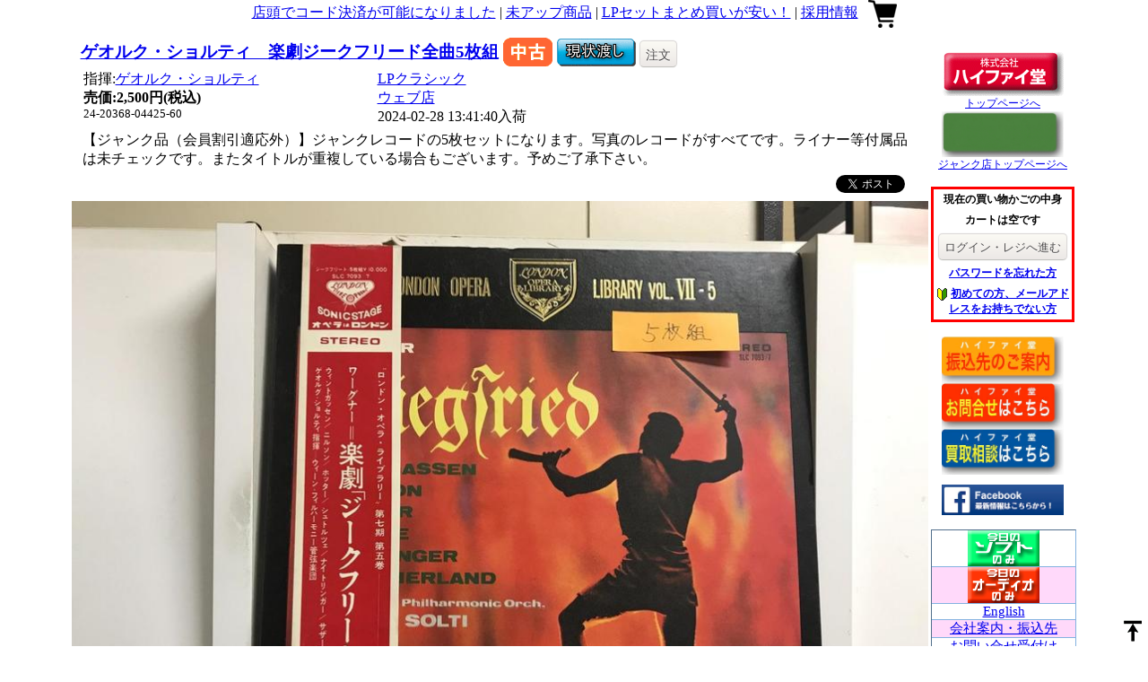

--- FILE ---
content_type: text/html;charset=utf-8
request_url: https://www.hifido.co.jp/24-20368-04425-60.html
body_size: 39243
content:
<!DOCTYPE html>
<html lang="ja">
<head>
	<title>ゲオルク・ショルティ　楽劇ジークフリード全曲5枚組  - 中古オーディオ 高価買取・販売 ハイファイ堂</title>
	<meta content="text/html; charset=utf-8" http-equiv="Content-Type" />
	<meta name="verify-v1" content="WkfvH2M7VR68zlkRUl2f7UTWA0/SMOCvuWobbmXVf/o=" />
	<meta name="keywords" lang="ja" content="McIntosh,JBL,audio-technica,Jeff Rowland,Accuphase,真空管,スピーカー,アンプ,トランス,ジャズ," />
	<!--<meta name="viewport" content="width=device-width, maximum-scale=1.0, minimum-scale=0.5,user-scalable=yes,initial-scale=1.0" />-->
	<meta name="viewport" content="width=device-width,user-scalable=no,maximum-scale=1" />

<!--<script src="https://ajax.googleapis.com/ajax/libs/jquery/3.3.1/jquery.min.js"></script>-->
<script src="https://code.jquery.com/jquery-3.3.1.min.js"></script>
<script src="https://cdnjs.cloudflare.com/ajax/libs/jquery-cookie/1.4.1/jquery.cookie.min.js"></script>
<!-- jQuery UI -->
<link rel="stylesheet" href="https://code.jquery.com/ui/1.12.1/themes/smoothness/jquery-ui.css">
<!--<link rel="stylesheet" href="https://ajax.googleapis.com/ajax/libs/jqueryui/1.12.1/themes/smoothness/jquery-ui.css">-->
<script src="https://code.jquery.com/ui/1.12.1/jquery-ui.min.js"></script>
<!--<script src="https://ajax.googleapis.com/ajax/libs/jqueryui/1.12.1/jquery-ui.min.js"></script>-->

<!-- jQuery Modal -->
<script src="https://cdnjs.cloudflare.com/ajax/libs/jquery-modal/0.9.1/jquery.modal.min.js"></script>
<link rel="stylesheet" href="https://cdnjs.cloudflare.com/ajax/libs/jquery-modal/0.9.1/jquery.modal.min.css" />
<script src="/js/Modaal-master/modaal.js"></script>
<link rel="stylesheet" href="/css/Modaal-master/modaal.css" />

<!-- jQuery slick -->
<link rel="stylesheet" type="text/css" href="https://cdn.jsdelivr.net/npm/slick-carousel@1.8.1/slick/slick.css"/>
<script type="text/javascript" src="https://cdn.jsdelivr.net/npm/slick-carousel@1.8.1/slick/slick.min.js"></script>
<!--[if lt IE 9]>
<script src="http://html5shiv.googlecode.com/svn/trunk/html5.js"></script>
<script src="http://css3-mediaqueries-js.googlecode.com/svn/trunk/css3-mediaqueries.js"></script>
<![endif]-->

	<!-- Google tag (gtag.js) -->
	<script async src="https://www.googletagmanager.com/gtag/js?id=G-6N4D54M0GM"></script>
	<script>
	window.dataLayer = window.dataLayer || [];
	function gtag(){dataLayer.push(arguments);}
	gtag('js', new Date());

	gtag('config', 'G-6N4D54M0GM');
	</script>
	<!---
	<script type="text/javascript">

	  var _gaq = _gaq || [];
	  _gaq.push(['_setAccount', 'UA-867504-2']);
	  _gaq.push(['_trackPageview']);

	  (function() {
	    var ga = document.createElement('script'); ga.type = 'text/javascript'; ga.async = true;
	    ga.src = ('https:' == document.location.protocol ? 'https://ssl' : 'http://www') + '.google-analytics.com/ga.js';
	    var s = document.getElementsByTagName('script')[0]; s.parentNode.insertBefore(ga, s);
	  })();

	  
	</script>-->

	<link rel="stylesheet" type="text/css" href="/css/purchase.css">

	<link rel="stylesheet" type="text/css" href="/css/style.css">
	<link rel="stylesheet" type="text/css" href="/css/common.css">
	<link rel="stylesheet" type="text/css" href="/css/list.css?a=342">
	<link rel="stylesheet" type="text/css" href="/css/loading.css">
	<link rel="stylesheet" type="text/css" href="/css/form.css">


<meta property="og:url" content="https://www.hifido.co.jp/24-20368-04425-60.html" /><meta property="og:type" content="article" /><meta property="og:site_name" content="HiFi-Do" /><meta property="og:image" content="https://images.hifido.co.jp/24/044/04425/a.jpg" /><meta property="og:title" content="ゲオルク・ショルティ　楽劇ジークフリード全曲5枚組  - 中古オーディオ 高価買取・販売 ハイファイ堂" />
</head>


<body>
  <header>

  </header>


<!--contents-->
<div class="contents">

	<!--page-top-->
	<div class="header">

		<div class="page-top-mobile"><a href="/merumaga/osu_sale/250808/index.html">店頭でコード決済が可能になりました</a><a href="/?SD1=1">未アップ商品</a><a href="/?LNG=j&G=10">ダストカバー始めました</a><a href="/docs/maintenance_maker.html">メンテ一覧</a><a href="/merumaga/special2/180427/index.html">LPセットまとめ買いが安い！</a><a href="/merumaga/osu_sale/250103/index.html">採用情報</a></div><span class="menu-btn2" style="padding-right: 7px;"><a><img id="header-menu" src="/photo/img/icon/menu.png" border="0"></a></span><a href="/"><img id="header-logo-red" src="/photo/img/logo.gif" style="width:100px;border:0px;" alt="中古オーディオ買取・販売のハイファイ堂"></a><div class="page-top"><a href="/merumaga/osu_sale/250808/index.html">店頭でコード決済が可能になりました</a> | <a href="/?SD1=1">未アップ商品</a> | <a href="/merumaga/special2/180427/index.html">LPセットまとめ買いが安い！</a> | <a href="/merumaga/osu_sale/250103/index.html">採用情報</a> </div><a href="/?LNG=j"><img id="header-logo-green" style="width:100px;border:0px;" src="/photo/img/logo_junk_shop_jp.gif" alt="中古オーディオ買取・販売のハイファイ堂 ジャンク店"></a><a href="#modal-cart" class="modal-cart"><img id="header-cart" src="/photo/img/icon/cart.png" style="border:0;padding-left: 7px;"></a>
	</div>
	<!--page-top-->


	<!--page-bottom-->
	<div class="page-bottom">

		<!--page-bottom-left-->
		<div class="page-bottom-left">



<div class="list-item-for-detail">
	<div class="list-item-top">

		<div class="list-title">
      
			<h3><a href="/24-20368-04425-60.html?LNG=J" id="type-24-20368-04425-60">ゲオルク・ショルティ　楽劇ジークフリード全曲5枚組</a></h3>

			<img id="new_old" src="/photo/img/chu.gif">
			
			<a href="/docs/hosyou.html"><img id="guarantee" src="/photo/img/gen.gif" border="0"></a>

			<input type="hidden" name="code" id="code-24-20368-04425-60" value="1"><button class="btn1 order_button" id="24-20368-04425-60" lang=":">注文</button>

		</div>
	</div>
	<div class="list-item-middle">

		<div class="list-item-middle-left-detail">

			<div id="maker-24-20368-04425-60"><div>指揮:<a href="/?KW=%E3%82%B2%E3%82%AA%E3%83%AB%E3%82%AF%E3%83%BB%E3%82%B7%E3%83%A7%E3%83%AB%E3%83%86%E3%82%A3"><span>ゲオルク・ショルティ</span> <apan></span></a></div></div>
			<div id="lprice-24-20368-04425-60"></div>
			<div id="price-24-20368-04425-60" style="font-weight:bold;"><div>売価:2,500円(税込)</div></div>
      <div id="free-postage-24-20368-04425-60" class="list-free-postage"></div>
			<div class="list-code" style="font-size: 80%;" id="code-24-20368-04425-60">
				24-20368-04425-60
			</div>
		</div>
		<div class="list-item-middle-right-detail">
			<div id="genre-24-20368-04425-60"><div><a style="font-size:16px;" href="/?G=5003&SD1=0">LPクラシック</a></div></div>
			<div id="nationality-24-20368-04425-60"> </div>
			<div id="shop-24-20368-04425-60"><div><a id="shop" href="/?KW=%E3%82%A6%E3%82%A7%E3%83%96%E5%BA%97&SD1=0">ウェブ店</a></div></div>
			<div id="arrival-24-20368-04425-60">2024-02-28 13:41:40入荷</div>
			
		</div>
	</div>
	<div class="list-item-middle2">

		
		
		
		

	</div>

	<div class="list-item-bottom">
		<div class="list-comment" id="jfeature-24-20368-04425-60">
			【ジャンク品（会員割引適応外）】ジャンクレコードの5枚セットになります。写真のレコードがすべてです。ライナー等付属品は未チェックです。またタイトルが重複している場合もございます。予めご了承下さい。
		</div>
		<div class="list-comment" id="add-jfeature-24-20368-04425-60">
			
		</div>
		<div style="text-align:right;padding:0 0 5px 0;">
			<span id="ff_button"></span>　<a href="http://twitter.com/share" class="twitter-share-button" data-count="none" data-lang="ja">Tweet</a>　<g:plusone size="medium"></g:plusone>
		</div>
	</div>
</div><div id="loop-list" class="detail-photo"></div>
	<script>

	$(function() {
		var ary_photo = ["a","b","c","d","e","f","g","h","i","j","k","l","m","n","o","p","q","r","t","u","v","w","x","y","z"];
		$('#loop-list').append('<img num="0" id="photo-24-20368-04425-60" src="https://images.hifido.co.jp/24/044/04425/a.jpg" style="display: block;">');
		let img0=document.querySelector('#photo-24-20368-04425-60');
		show_image(img0,0);

		for (var i = 1; i <= 19; i++){
			$('#loop-list').append('<img num="'+i+'" id="image'+i+'" src="https://images.hifido.co.jp/24/044/04425/' + ary_photo[i] + '.jpg" style="display: none;">');
		}
		//画像があるときは表示
		const images = document.querySelectorAll('[id^=image]');
		images.forEach((image) => {
		  let num=image.getAttribute("num");
		  console.log(num);
		  show_image(image,num);
		});

	});
	function show_image(image,num){
		image.setAttribute('style', 'display:block;');
		image.addEventListener('error',() => {
			image.setAttribute('style', 'display:none;');
			console.log("#empty"+num+"no exist");
		});
	}
</script><!--店舗住所--->
<div class="shop-addr-all" style="margin:0 auto;display:table; padding:8px;">

	<div class="shop-addr">
		<div class="shop-addr-shop">
			大須本店
		</div>
		<div class="shop-addr-addr">
			〒460-0011 愛知県名古屋市中区大須3-14-37 (052)249-2600
		</div>
	</div>
	<div style="display:block;">
		<div class="shop-addr-shop">
			秋葉原店
		</div>
		<div style="display:table-cell;">
			〒101-0021 東京都千代田区外神田5-3-12清和ビル1F　3F (03)5818-4751
		</div>
	</div>
	<div style="display:block;">
		<div class="shop-addr-shop">
			日本橋店
		</div>
		<div style="display:table-cell;">
			〒556-0005 大阪市浪速区日本橋 4-6-9 (06)4396-7611
		</div>
	</div>
	<div style="display:block;">
		<div class="shop-addr-shop">
			福岡店
		</div>
		<div style="display:table-cell;">
			〒810-0041 福岡市中央区大名2-6-40 文學の森ビル1F (092)724-3681
		</div>
	</div>

	<div style="display:block;">
		<div style="font-weight:bold;text-align:center;">
			営業時間
		</div>
		<div style="text-align:center;">
			11:00～20:00／福岡店のみ水曜定休
		</div>
		<div style="text-align:center;">
			お問い合わせは<a href="https://www.hifido.co.jp/secure/ask.php">こちらをクリック</a>
		</div>
	</div>


</div>
<!--店舗住所--->
<div style="text-align:center;"><a href="/">株式会社ハイファイ堂トップページ</a></div>

		</div>
		<!--page-bottom-left-->



		<!--page-bottom-right-->
		<div class="page-bottom-right drawr">

			
<!---メニュー1--->
<ul class="menu-right1">
  <li>
<div id="google_translate_element"></div><script type="text/javascript">
function googleTranslateElementInit() {
  new google.translate.TranslateElement({pageLanguage: 'ja', layout: google.translate.TranslateElement.InlineLayout.SIMPLE, gaTrack: true, gaId: 'UA-867504-2'}, 'google_translate_element');
}
</script>
<script type="text/javascript" src="//translate.google.com/translate_a/element.js?cb=googleTranslateElementInit"></script>
  </li>
  <li><a href="/"><img src="/photo/img/logo.gif" border="0" alt="中古オーディオ買取・販売のハイファイ堂"><br>トップページへ</a></li>
  <li><a href="/?lang=j"><img style="width:136px;" src="/photo/img/logo_junk_shop_jp.gif" border="0" alt="中古オーディオ買取・販売のハイファイ堂 ジャンク店"><br>ジャンク店トップページへ</a></li>
</ul>
<!---メニュー1--->

<!---メニュー2--->
<ul class="menu-right2">
	<li>
		現在の買い物かごの中身
	</li>
	<li>
		<div id="tag_cart_list"><div>カートは空です</div></div>
	</li>
	<li>

			<!--<a href="#login" rel="modal:open" class="btn1">ログイン・レジへ進む</a>-->
			<form action="https://www.hifido.co.jp/secure/purchase_utf.php" method="POST" style="margin:0px;">
			<input name="back_uri" type="hidden" value="/24-20368-04425-60.html">
							<input name="act" type="hidden" value="select">
			
			<input name="login_host" type="hidden" value="www.hifido.co.jp">
			<input name="order" type="hidden" value="">
			<button type="submit" class="btn1" style="font-size:13px;">ログイン・レジへ進む</button>
			</form>
	</li>
	<li>
			<a href="https://www.hifido.co.jp/secure/purchase_utf.php?act=email_form_for_change_password">パスワードを忘れた方</a>
	</li>
	<li>
			<img src="/photo/img/icon-wakaba.gif"> <a href="https://www.hifido.co.jp/secure/purchase_utf.php?act=new_customer">初めての方、メールアドレスをお持ちでない方</a>
	</li>
</ul>
<!---メニュー2--->



<!---メニュー3--->
<ul class="menu-right3">
	<li>
		<a href="/docs/bank.html"><img style="width:136px;" src="/photo/img/furikomi.jpg" border="0" alt="振込先のご案内"></a>
	</li>
	<li>
		<a href="https://www.hifido.co.jp/secure/ask_utf.php"><img style="width:136px;" src="/photo/img/ask.jpg" border="0" alt="お問合せはこちら"></a>
	</li>
	<li>
		<a href="/docs/kaitori_utf.html"><img style="width:136px;" src="/photo/img/kaitori.jpg" border="0" alt="オーディオ買取相談はこちら"></a>
	</li>
	<li>
		<div class="fb-like" data-href="https://www.facebook.com/%E3%83%8F%E3%82%A4%E3%83%95%E3%82%A1%E3%82%A4%E5%A0%82-879075218785746/" data-layout="button_count" data-action="like" data-size="small" data-show-faces="true" data-share="false"></div>
	</li>
	<li>
		<a href="https://www.facebook.com/%E3%83%8F%E3%82%A4%E3%83%95%E3%82%A1%E3%82%A4%E5%A0%82-879075218785746/"><img style="width:136px;" src="/photo/img/facebook.jpg" border="0" alt="Facebookページ"></a>
	</li>
</ul>
<!---メニュー3--->




<!---メニュー4--->
<ul class="menu-right4">

	<li>
		<a href="?G=3&A=1&LNG=J"><img src="/photo/img/soft.gif" border="0" alt="中古オーディオ買取・販売のハイファイ堂 レコード・書籍"></a>
	</li>
	<li>
		<a href="?G=2&A=1&LNG=J"><img src="/photo/img/audio.gif" border="0" alt="中古オーディオ買取・販売のハイファイ堂 オーディオ機器"></a>
	</li>
	<li>
		<a href="/?LNG=E">English</a>
	</li>
	<li>
		<a href="/docs/company.html">会社案内・振込先</a>
	</li>
	<li>
		<a href="https://www.hifido.co.jp/secure/ask_utf.php?back_uri=http://www.hifido.co.jp/24-20368-04425-60.html">お問い合せ受付け</a>
	</li>
	<li>
		<a href="/docs/market2.html">インターネット参加</a>
	</li>
	<li>
		<a href="/docs/kaitori_utf.html">オーディオ買取</a>
	</li>
	<li>
		<a href="/magazine/backnumber/">メルマガバックナンバー</a>
	</li>
	<li>
		<a href="/magazine/">メルマガ登録・解除</a>
	</li>
	<li>
		<a href="/docs/hyouki.html">特定商取引法及び<br>古物営業法による表記</a>
	</li>

	<li>
		<a href="/docs/showcamera_utf.html">ハイファイ堂みせますカム!</a>
	</li>
	<li>
		<b><a href="https://www.hifido.co.jp/secure/backorder_utf.php">入荷案内登録</a></b>
	</li>
	<li>
		<a href="/magazine/osu_sale/120622/">ポイント会員特典について</a>
	</li>
	<li>
		<b><a href="/docs/syuri.html">修理規定</a></b>
	</li>
	<li>
		<a href="/docs/untin.html">送料について</a></font>
	</li>
	<li>
		<a href="/docs/henpin.html">返品ポリシー</a>
	</li>
	<li>
		<a href="/docs/privacy.html">プライバシーポリシー</a>
	</li>
	<li>
		<a href="/sold/">過去情報データベース</a><br>
		<form action="/sold/" method="GET" style="margin:0px;">
		<input type="hidden" name="G" value="1">
		<input type="hidden" name="L" value="10">
		<input name="KW" type="text" placeholder="キーワード"><br>
		<button type="submit"class="btn1">検索</button></form>
	</li>
</ul>
<!---メニュー4--->

<!--ハイファイ堂で働いてみませんか？--->
<ul class="menu-right5">
	<li>
	<a href="/merumaga/osu_sale/250103/index.html">採用情報</a>
	</li>
</ul>
<!--ハイファイ堂で働いてみませんか？-->





<!---買取リスト--->
<ul class="menu-right5">
	<li>
		<div style="text-align:center;">

<div style="font-size:14px;color:#ff0000;">
<a href="/buy/">オーディオ高価買取一覧</a></div>
<p />

<div style="font-size:12px;color:#ff0000;">
<a href="/buy/?KW=DENON">DENON</a>  /
<a href="/buy/?KW=viola">viola</a> </div>

<div style="font-size:12px;color:#ff0000;">
<a href="/buy/?KW=B%26W">B&W</a>  /
<a href="/buy/?KW=cello">cello</a> </div>

<div style="font-size:12px;color:#ff0000;">
<a href="/buy/?KW=TANNOY">TANNOY</a>  /
<a href="/buy/?KW=SONY">SONY</a> </div>

<div style="font-size:12px;color:#ff0000;">
<a href="/buy/?KW=DIATONE">DIATONE</a> /
<a href="/buy/?KW=JBL">JBL</a> </div>

<div style="font-size:12px;color:#ff0000;">
<a href="/buy/?KW=Mark+Levinson">Mark Levinson</a> </div>

<div style="font-size:12px;color:#ff0000;">
<a href="/buy/?KW=Accuphase">Accuphase</a> </div>

<div style="font-size:12px;color:#ff0000;">
<a href="/buy/?KW=EXCLUSIVE">EXCLUSIVE</a> </div>

<div style="font-size:12px;color:#ff0000;">
<a href="/buy/?KW=TAD">TAD</a>  /
<a href="/buy/?KW=McIntosh">McIntosh</a> </div>

<div style="font-size:12px;color:#ff0000;">
<a href="/buy/?KW=audio-technica">audio-technica</a> </div>

<div style="font-size:12px;color:#ff0000;">
<a href="/buy/?KW=Jeff+Rowland">Jeff Rowland</a> </div>

<div style="font-size:12px;color:#ff0000;">
<a href="/buy/?KW=Sonus+Faber">Sonus_Faber</a> </div>

<div style="font-size:12px;color:#ff0000;">
<a href="/buy/?KW=Luxman">Luxman</a> </div>


<div style="font-size:12px;color:#ff0000;">
<a href="/buy/?KW=%e3%82%ab%e3%83%bc%e3%83%88%e3%83%aa%e3%83%83%e3%82%b8">カートリッジ</a> </div>

<div style="font-size:12px;color:#ff0000;">
<a href="/buy/?KW=%e3%83%88%e3%83%bc%e3%83%b3%e3%82%a2%e3%83%bc%e3%83%a0">トーンアーム</a> </div>

<div style="font-size:12px;color:#ff0000;">
<a href="/buy/?KW=%E7%9C%9F%E7%A9%BA%E7%AE%A1%EF%BC%88%E3%83%91%E3%83%BC%E3%83%84%EF%BC%89">真空管</a>  /
<a href="/buy/?KW=%e6%98%87%e5%9c%a7%e3%83%88%e3%83%a9%e3%83%b3%e3%82%b9">昇圧トランス</a> </div>

<div style="font-size:12px;color:#ff0000;">
<a href="/buy/?KW=%e5%87%ba%e5%8a%9b%e3%83%88%e3%83%a9%e3%83%b3%e3%82%b9%ef%bc%88%e3%83%91%e3%83%bc%e3%83%84%ef%bc%89">出力トランス</a> </div>

<div style="font-size:12px;color:#ff0000;">
<a href="/buy/?KW=%e3%83%81%e3%83%a7%e3%83%bc%e3%82%af%e3%83%88%e3%83%a9%e3%83%b3%e3%82%b9%ef%bc%88%e3%83%91%e3%83%bc%e3%83%84%ef%bc%89">チョークトランス</a> </div>

<div style="font-size:12px;color:#ff0000;">
<a href="/buy/?KW=%e9%9b%bb%e6%ba%90%e3%83%88%e3%83%a9%e3%83%b3%e3%82%b9%ef%bc%88%e3%83%91%e3%83%bc%e3%83%84%ef%bc%89">電源トランス</a> </div>

<div style="font-size:12px;color:#ff0000;">
<a href="/buy/?KW=%e3%83%97%e3%83%aa%e7%94%a8%e9%9b%bb%e6%ba%90%e3%83%88%e3%83%a9%e3%83%b3%e3%82%b9%ef%bc%88%e3%83%91%e3%83%bc%e3%83%84%ef%bc%89">プリ用電源トランス</a> </div>

<div style="font-size:12px;color:#ff0000;">
<a href="/buy/?KW=%e3%82%a4%e3%83%b3%e3%83%97%e3%83%83%e3%83%88%e3%83%88%e3%83%a9%e3%83%b3%e3%82%b9%ef%bc%88%e3%83%91%e3%83%bc%e3%83%84%ef%bc%89">インプットトランス</a> </div>

<div style="font-size:12px;color:#ff0000;">
<a href="/buy/?KW=RCA%e3%82%b1%e3%83%bc%e3%83%96%e3%83%ab">RCAケーブル</a> </div>

<div style="font-size:12px;color:#ff0000;">
<a href="/buy/?KW=XLR%e3%82%b1%e3%83%bc%e3%83%96%e3%83%ab">XLRケーブル</a> </div>

<div style="font-size:12px;color:#ff0000;">
<a href="/buy/?KW=%e9%9b%bb%e6%ba%90%e3%82%b1%e3%83%bc%e3%83%96%e3%83%ab">電源ケーブル</a> </div>

<div style="font-size:12px;color:#ff0000;">
<a href="/buy/?KW=%e3%83%95%e3%82%a9%e3%83%8e%e3%82%b1%e3%83%bc%e3%83%96%e3%83%ab">フォノケーブル</a></div>


<p />

<div style="font-size:14px;color:#ff0000;">
<a href="/docs/kaitori.html">オーディオ買取の流れ</a></div>

</div>
	</li>
</ul>
<!---買取リスト--->


<!---CM2--->
<ul class="menu-right5">
	<li>
		全店
	</li>
	<li>
		<a href="https://www.hifido.co.jp/magazine/kyoto_sale/250418/index.html" target="_top"><b><font color="blue" size="2">分割12回払い無金利ショッピングクレジットキャンペーン</font></b><br><img src="https://images.hifido.co.jp/cm_img/7.jpg" border="0"></a><br>	</li>
</ul>
<ul class="menu-right5">
	<li>
		全店2
	</li>
	<li>
		<a href="https://www.hifido.co.jp/magazine/osu_sale/250808/index.html" target="_top"><b><font color="blue" size="2">店頭でコード決済・電子マネーが使用可能になりました。</font></b><br><img src="https://images.hifido.co.jp/cm_img/1.jpg" border="0"></a><br>	</li>
</ul>
<!---CM2--->



<!---CM3--->
<ul class="menu-right5">
	<!--大須本店-->
	<li class="cm_shop_name">
		大須本店
	</li>
	<li>
		
<a href="https://www.hifido.co.jp/magazine/osu_mb/218/index.html" target="_top">
<span style="color:gb(0, 0, 255);; font-size:small;font-weight:bold;">
2025-11-21 現在大須本店ではJBL 4365, Mark Levinson LNP-2L, McIntosh MC2600の組み合わせでダイナミック且つエネルギッシュな音で鳴っております。パワフルなアメリカンサウンドが好みの方是非お越しくださいませ。</span>
<br />
<img src="https://ftp.hifido.co.jp/magazine/osu_mb/218/photo/1.jpg" style="width:150px;"></a><br />	</li>
	<!--大須本店-->
	<!--日本橋店-->
	<li class="cm_shop_name">
		日本橋店
	</li>
	<li>
		
<a href="https://www.hifido.co.jp/magazine/nihon_mb/224/index.html" target="_top">
<span style="color:rgb(255, 0, 0);; font-size:small;font-weight:bold;">
2025-11-21 MARK LEVINSONの傑作プリアンプ、JC-2がメンテナンス済みで入荷しています。ジョン・カールのスリム設計「フラット･プリアンプ」自社開発のオリジナルモジュールを搭載した初のコントロールアンプ。徹底したシンプル化と高品位パーツを厳選したストレートで芯のある音色は、後のマークレビンソンプリアンプの基礎となったモデルです。</span>
<br />
<img src="https://ftp.hifido.co.jp/magazine/nihon_mb/224/photo/1.jpg" style="width:150px;"></a><br />	</li>
	<!--日本橋店-->
	<!--福岡店-->
	<li class="cm_shop_name">
		福岡店
	</li>
	<li>
		
<a href="https://www.hifido.co.jp/magazine/fukuoka_mb/191/index.html" target="_top">
<span style="color:gb(0, 0, 255);; font-size:small;font-weight:bold;">
2025-11-21 今週の福岡店は久しぶりに入荷したSANSUI SP-G300の他に、TANNOY Lancaster/HPD315、YAMAHA GT-2000+YAL-1、KRELL K300iなどが入ってます。気になるものがございましたらお気軽にお問い合わせ下さい。</span>
<br />
<img src="https://ftp.hifido.co.jp/magazine/fukuoka_mb/191/photo/1.jpg" style="width:150px;"></a><br />	</li>
	<!--福岡店-->
	<!--秋葉原店-->
	<li class="cm_shop_name">
		秋葉原店
	</li>
	<li>
		
<a href="https://www.hifido.co.jp/magazine/akiba_mb/167/index.html" target="_top">
<span style="color:rgb(0, 128, 0);; font-size:small;font-weight:bold;">
2025-11-14 大型スピーカーが入荷中！今後メンテナンスなどを施し商品化予定です。マッキントッシュのXRT20やエレクトロボイスのGEORGIAN 2など興味がありましたらお気軽にお問い合わせ下さい。</span>
<br />
<img src="https://ftp.hifido.co.jp/magazine/akiba_mb/167/photo/1.jpg" style="width:150px;"></a><br />	</li>
	<!--秋葉原店-->
	<!--商品部-->
	<li class="cm_shop_name">
		商品部
	</li>
	<li>
		
<a href="https://www.hifido.co.jp/magazine/shohinbu_mb/253/index.html" target="_top">
<span style="color:rgb(255, 0, 0);; font-size:small;font-weight:bold;">
2025-11-21 現在メンテナンス中のスピーカー達です！近々商品化されると思いますので是非ご検討ください！Exclusive Model3401、TANNOY Autograph、TANNOY New Rectangular York</span>
<br />
<img src="https://ftp.hifido.co.jp/magazine/shohinbu_mb/253/photo/1.jpg" style="width:150px;"></a><br />	</li>
	<!--商品部-->
</ul>


<!---著作権--->
<ul class="menu-right5">
	<li>
		<img src="/photo/img/jasrac.jpg"><br>一般社団法人日本音楽著作権協会 JASRAC規定に基づいて営業しております<br>
	</li>
</ul>
<!---著作権--->


		</div>
		<!--page-bottom-right-->


	</div>
	<!--page-bottom-->

</div>
<!--contents-->




<!--inpuiry-->
<div id="inquiry" class="modal">
	
<div id="inquiry-content">
	<div id="inquiry_message"></div>

	<div class="item2">
		<div>
			<img style="width:150px;" id="inquiry-photo" src="">
		</div>

		<div id="inquiry-code"></div>
	</div>
	<div class="item2">
		<div id="inquiry-type"></div>
		<div id="inquiry-maker"></div>
		<div id="inquiry-lprice"></div>
		<div id="inquiry-price" style="font-weight:bold;"></div>
	</div>


	<form method="POST" action="https://www.hifido.co.jp/secure/ask_utf.php">
	<input type="hidden" name="code" value="" id="inquiry-code2">
	<input type="hidden" name="back_uri" value="/24-20368-04425-60.html">
	<input type="hidden" name="act" value="confirm">

	<div style="color:#ff0000;font-weight:bold;">
	買い替え相談・ご意見などを受け付けます。(このページから商談することはできません。)
	</div>

	<div>
		<span style="color:#ff0000;">
			* <input type="text" style="width:90%;" name="customer" value="" placeholder="お名前">
		</span>
	</div>

	<div>
		<span style="color:#ff0000;">
			* <input type="text" style="width:90%;" name="email" value="" placeholder="電子メール">
		</span>
	</div>

	<div style="">
		<span style="color:#ff0000;">
			* <input type="text" style="width:90%;" name="phone" value="" placeholder="電話番号">
		</span>
	</div>

	<div>
		<span style="color:#ff0000;"> *
			<textarea name="message" style="width:90%;height:100px;" placeholder="コメント"></textarea>
		</span>
	</div>
	<div>
		<span>
			<button type="submit" class="btn1">メッセージの確認画面へ</button> <button type="reset" class="btn1">クリア</button>
		</span>
	</div>

	</form>
</div>
</div>
<!--inpuiry-->

<!--search menu-->
<div id="search" class="modal">
	

<!--詳細検索-->
<div class="modal-content">

	<div class="modal-header">
		<h4 class="modal-title" id="myModalLabel">詳細検索</h4>
	</div>

	<form action="/" method="GET" style="margin:0px;">
	<input type="hidden" name="LNG" value="J">

	<div class="modal-body">

		<p><label>●ジャンル</label>
		<select name="G" id="genre" class="">
		
						<option value="1">全てのジャンル</option>
						<option value="2">全てのオーディオ</option>
						<option value="3">全てのソフト</option>
						<option value="0409">ネットワークプレーヤー</option>
						<option value="0101">プリメインアンプ</option>
						<option value="0110">プリメインアンプ（トランジスター）</option>
						<option value="0111">プリメインアンプ（真空管）</option>
						<option value="0102">コントロールアンプ（トランジスター）</option>
						<option value="0103">コントロールアンプ（真空管）</option>
						<option value="0104">パワーアンプ（トランジスター）</option>
						<option value="0105">パワーアンプ（真空管）</option>
						<option value="0106">チャンネルデバイダー</option>
						<option value="0107">チューナー</option>
						<option value="0108">その他のアンプ類</option>
						<option value="0109">チャンデバボード</option>
						<option value="0201">スピーカー（海外製品）</option>
						<option value="0202">スピーカー（国産製品）</option>
						<option value="0203">フルレンジユニット</option>
						<option value="0204">ウーファー</option>
						<option value="0205">ドライバー</option>
						<option value="0206">トゥイーター</option>
						<option value="0207">ホーン</option>
						<option value="0208">エンクロージャー</option>
						<option value="0209">ネットワーク</option>
						<option value="0210">スピーカーアクセサリー</option>
						<option value="0301">レコードプレーヤー</option>
						<option value="0302">トーンアーム</option>
						<option value="0305">昇圧トランス</option>
						<option value="0306">ヘッドアンプ</option>
						<option value="0307">フォノイコライザー</option>
						<option value="0308">カートリッジ</option>
						<option value="0309">シェル</option>
						<option value="0310">蓄音機</option>
						<option value="0402">D/Aコンバータ</option>
						<option value="0403">DATデッキ</option>
						<option value="0404">MDプレーヤー</option>
						<option value="0405">LDプレーヤー</option>
						<option value="0406">DVDプレーヤー</option>
						<option value="0407">CDプレーヤー</option>
						<option value="0408">CDトランスポート</option>
						<option value="0501">カセットデッキ</option>
						<option value="0502">オープンリールデッキ</option>
						<option value="0503">その他のテープ類</option>
						<option value="0601">アクセサリー</option>
						<option value="0602">ケーブル</option>
						<option value="0603">インシュレータ</option>
						<option value="0604">ラック</option>
						<option value="0605">ヘッドホン</option>
						<option value="0701">パーツ</option>
						<option value="0702">真空管</option>
						<option value="0703">取扱説明書</option>
						<option value="0708">ダストカバー</option>
						<option value="0801">オーディオセット</option>
						<option value="4001">その他オーディオ機器</option>
						<option value="5001">LPジャズ</option>
						<option value="5002">LPジャズボーカル</option>
						<option value="5003">LPクラシック</option>
						<option value="5004">LP洋楽</option>
						<option value="5005">LP邦楽</option>
						<option value="5008">LPその他</option>
						<option value="5006">シングルレコード</option>
						<option value="5007">SP盤</option>
						<option value="5009">その他ソフト</option>
						<option value="5010">オープンリールテープ</option>
						<option value="5011">オープンリールテープ・ジャズ</option>
						<option value="5012">オープンリールテープ・クラシック</option>
						<option value="5013">オープンリールテープ・その他</option>
						<option value="5014">カセットテープ</option>
						<option value="5101">レーザーディスク</option>
						<option value="5102">DVD</option>
						<option value="5103">VHS</option>
						<option value="5104">レーザーディスク・ジャズ</option>
						<option value="5105">レーザーディスク・クラシック</option>
						<option value="5106">レーザーディスク・その他</option>
						<option value="5107">レーザーディスク・映画</option>
						<option value="6001">CDジャズ</option>
						<option value="6002">CDジャズボーカル</option>
						<option value="6003">CDクラシック</option>
						<option value="6004">CD洋楽</option>
						<option value="6005">CD邦楽</option>
						<option value="6006">シングルCD</option>
						<option value="6007">その他CD</option>
						<option value="7001">雑誌</option>
						<option value="7002">ステレオサウンド</option>
						<option value="7003">MJ-無線と実験-</option>
						<option value="7004">書籍その他</option>
						<option value="7005">スイングジャーナル</option>
						<option value="7006">ステレオサウンド別冊</option>
						<option value="7007">管球王国</option>
						<option value="7008">テープサウンド</option>
						<option value="7009">analog</option>
						<option value="7010">AUDIO ACCESSORY</option>
						<option value="7011">AUDIO PLAN</option>
						<option value="7012">オーディオクラフト・マガジン</option>
						<option value="7013">オーディオ・ベーシック</option>
						<option value="7014">ジャズ批評</option>
						<option value="7015">stereo</option>
						<option value="7016">FM fan</option>
						<option value="7017">ラジオ技術</option>
						<option value="7018">レコード芸術</option>		</select></p>

		<p>
		<label>●キーワード</label>
		<input name="KW" type="text" size="30" value="" class="" placeholder="キーワードを入力">
		</p>

		<p>
		<label>●価格</label>
		<input type="text" name="P1" id="price1" value="" size="6" class="" placeholder="価格を入力" />～
		<input type="text" name="P2" id="price2" value="" size="6" class=""  placeholder="価格を入力" />
		</p>

		<p>
		<label>●年代</label>
		<select name="Y" id="model_year" class="">
		<option value="">年代を選択する</option>
		<option value="1000">1949年以前</option>
<option value="1950">1950年代</option>
<option value="1960">1960年代</option>
<option value="1970">1970年代</option>
<option value="1980">1980年代</option>
<option value="1990">1990年代</option>
<option value="2000">2000年代</option>
<option value="2010">2010年代</option>
<option value="2020">2020年代</option>
		</select>
		</p>


		<p>
		<label>●入荷日</label>
		<select name="A" id="arrival" class="">
		<option value="10" selected>入荷日を選択</option>
<option value="1">本日の入荷</option>
<option value="2">昨日の入荷</option>
<option value="3">2日前の入荷</option>
<option value="4">3日前の入荷</option>
<option value="5">4日前の入荷</option>
<option value="6">5日前の入荷</option>
<option value="7">6日前の入荷</option>
<option value="8">7日前の入荷</option>
<option value="20">1ヶ月以前の入荷</option>
<option value="9">新品</option>
<option value="11">ネット参加</option>
<option value="21">本日の値引き品</option>
<option value="22">今週の値引き品</option>
		</select>
		</p>


		<p>
		<label>●国</label>
		<select name="N" id="nationality" class="">
		<option value="">メーカー国籍を選択する</option>
		
						<option value="1">アメリカ合衆国
						<option value="2">アイルランド共和国
						<option value="3">イギリス
						<option value="4">イタリア共和国
						<option value="5">オーストリア共和国
						<option value="6">オランダ
						<option value="7">ギリシャ共和国
						<option value="8">スイス連邦
						<option value="9">スウェーデン王国
						<option value="10">スペイン
						<option value="11">チェコ共和国
						<option value="12">デンマーク
						<option value="13">ノルウェー王国
						<option value="14">ドイツ連邦共和国
						<option value="15">フィンランド共和国
						<option value="16">フランス共和国
						<option value="17">ブルガリア共和国
						<option value="18">ベルギー王国
						<option value="19">ポーランド共和国
						<option value="20">ポルトガル共和国
						<option value="21">ロシア連邦
						<option value="22">日本
						<option value="23">カナダ		</select>
		</p>

		<p>
		<label>●表示件数</label>
		<select name="L" class="">
		<option value="15">15件毎に表示</option>
<option value="30" selected>30件毎に表示</option>
<option value="40">40件毎に表示</option>
<option value="50">50件毎に表示</option>
		</select>
		</p>

		<p>
		<label>●画像一覧</label>
		<input type="checkbox" name="M" value="1"  />
		</select>
		</p>

			<p>
		<label>●ジャンクを除く</label>
		<input type="checkbox" name="CT" value="3"  />
		</p>
		</div>
	<div class="modal-footer">
		<button type="submit" class="btn1">検索</button>
	</div>

	</form>

</div>
<!--詳細検索-->
</div>
<!--search menu-->

<!--loading-->
<div id="loading" class="loading is-hide">
	<div class="loading_icon"></div>
</div>
<!--loading-->

<!--login-->
<div id="login" class="modal">
	

<!--詳細検索-->
<div class="modal-content">

	<div class="modal-header">
		<h4 class="modal-title" id="myModalLabel"></h4>
	</div>

<form id="login-form">
	<div class="modal-body">


		<input type="hidden" name="LNG" id="login-modal-lang" value="J">


		<p>
		<label>Eメールアドレス</label>
		<input name="email" type="text" size="30" value="" id="login-modal-email" placeholder="メールアドレスを入力" class="validate[required]">
		</p>

		<p>
		<label>パスワード</label>
		<input name="passwd" type="password" size="30" id="login-modal-passwd" placeholder="パスワードを入力" class="validate[required]">
		</p>


	</div>


	<div class="modal-footer">
		<button type="submit" class="login_button btn1">ログイン</button>
	</div>
</form>


</div>
<!--詳細検索-->
</div>
<!--login-->

<!--login-->
<div id="modal-cart" class="modal" style="width:90vw;max-width:768px;">
	<div id="modal-cart-list"><div class="cart">カートは空です</div></div>
	<div id="cart-form"><form action="" method="POST" style="margin:0px;">
					<input name="back_uri" type="hidden" value="/24-20368-04425-60.html">
					<input name="act" type="hidden" value="select">
					<input name="login_host" type="hidden" value="www.hifido.co.jp">
					<input name="order" type="hidden" value="">
					<button type="submit" class="btn1">ログイン・レジへ進む</button>
				</form>返品については<a href="https://www.hifido.co.jp/docs/henpin.html" target="_web">返品ポリシー</a>をご覧ください。</div>
</div>
<!--login-->

<!--message-->
<div id="modal-message" class="modal">
</div>
<!--message-->
	<script type="text/javascript" src="/js/list_ver2.js?v=1764206862"></script>

<script type="text/javascript">
<!--


$(function() {

    var cart=$.cookie('cart');
	if(cart){
		var array = cart.split('/');
		console.log(array);
		$.each(array, function(i, value) {
			if(value){
				var ary = value.split(':');
									$('#'+ary[0]).text('カートから削除');
							}
		});
	}


});
$(function(){
	$(".page-top-mobile").slick({
	accessibility: true,
	autoplay: true,
	autoplaySpeed: 2000,
	fade: true,
	arrows: false,
	});
});



$(document).on('click', '#nojunk', function(){
	console.log($("#detail-search-form-keyword").val());
	window.location.href='/?KW='+$("#detail-search-form-keyword").val()+'&G='+$("#genre-search").val()+'&M=0&LNG=J&CT=3';
});

-->
</script>

<script type="text/javascript">
<!--
var url = location.href;
document.getElementById("ff_button").innerHTML = '<iframe src="https://www.facebook.com/plugins/like.php?href='+ encodeURIComponent(url)+'&layout=button_count&show_faces=false&width=75&action=like&font&colorscheme=light&height=21" scrolling="no" frameborder="0" style="border:none; overflow:hidden; width:105px; height:21px;" allowTransparency="true"></iframe>';
-->
</script>

<div id="fb-root"></div>

<script>(function(d, s, id) {
  var js, fjs = d.getElementsByTagName(s)[0];
  if (d.getElementById(id)) return;
  js = d.createElement(s); js.id = id;
  js.src = "//connect.facebook.net/ja_JP/sdk.js#xfbml=1&version=v2.7";
  fjs.parentNode.insertBefore(js, fjs);
}(document, 'script', 'facebook-jssdk'));</script>


<script type="text/javascript" src="https://platform.twitter.com/widgets.js"></script>
<script type="text/javascript" src="https://apis.google.com/js/plusone.js">
  {lang: 'ja'}
</script>



<footer>
<div id="page-top-btn"><a href="#"><img src="/photo/img/icon/up.png"></a></div>
</footer>
<!---->
</body>
</html>


--- FILE ---
content_type: text/html; charset=utf-8
request_url: https://accounts.google.com/o/oauth2/postmessageRelay?parent=https%3A%2F%2Fwww.hifido.co.jp&jsh=m%3B%2F_%2Fscs%2Fabc-static%2F_%2Fjs%2Fk%3Dgapi.lb.en.W5qDlPExdtA.O%2Fd%3D1%2Frs%3DAHpOoo8JInlRP_yLzwScb00AozrrUS6gJg%2Fm%3D__features__
body_size: 160
content:
<!DOCTYPE html><html><head><title></title><meta http-equiv="content-type" content="text/html; charset=utf-8"><meta http-equiv="X-UA-Compatible" content="IE=edge"><meta name="viewport" content="width=device-width, initial-scale=1, minimum-scale=1, maximum-scale=1, user-scalable=0"><script src='https://ssl.gstatic.com/accounts/o/2580342461-postmessagerelay.js' nonce="TAdU6G3pGeuGkGp0HtDwSw"></script></head><body><script type="text/javascript" src="https://apis.google.com/js/rpc:shindig_random.js?onload=init" nonce="TAdU6G3pGeuGkGp0HtDwSw"></script></body></html>

--- FILE ---
content_type: text/css
request_url: https://www.hifido.co.jp/css/purchase.css
body_size: 3018
content:
@charset "utf-8";

/******************全体*****************/
.contents {
   width:100%;
   margin: 0 auto;
}
.cart{
	display:table;
	//border: 1px solid #000000;
	border-right: 1px solid #000000;
	border-top: 1px solid #000000;
  /*width:768px;*/
  width:77vw;
  /*max-width: 98vw;*/
  max-width: 710px;
  margin: 0 auto;
  margin-bottom:10px;
}

[class^="cart-"]{
	display:inline-table;
	//border-left: 1px solid #000000;
	//padding:3px;
  overflow: hidden;
  word-wrap: break-word;
}
[class^="cart-rows"]{
	display:block;
	border-left: 0px;
	border-bottom: 1px solid #000000;
  border-left: 1px solid #000000;
}

.cart-genre-title{
	width:160px;
}
.cart-type-title{
	width:280px;
}
.cart-price-title{
	width:100px;
}
.cart-num-title{
	width:40px;
}
.cart-amount-title{
	width:100px;
}

.cart-first-block{
	width:100%;
  vertical-align: top;
	display:block;
}
.cart-second-block{
	width:100%;
	//border-left: 1px solid #000000;
  vertical-align: bottom;
  text-align:right;
	display:block;
}
.cart-third-block{
	width:200px;
  height: 100%;
  vertical-align: bottom;
  text-align: right;
	display:table-cell;
}
.cart-genre{
	//padding: 3px;
}
.cart-price{
	//width:100px;
}
.cart-num{
	//width:40px;
}
.cart-amount{
	//width:100px;
}
.cart-third-block div{
  //display: table-cell;
  height: 100%;
  //border-left: 1px solid #000000;
}

/*カート*/
[class^="cart-"]{
  overflow: hidden;
  word-wrap: break-word;
}

.cart-total-num{
	width:100px;
}
.cart-total-price{
	width:170px;
  //margin-right: 42px;
}
[class$="-price"],[class$="-num"],[class$="-amount"]{
  width:120px;
  text-align:right;
}
[class^="cart-total"]{
  //width:120px;
  text-align:right;
}
.cart-total-button{
  visibility: hidden;
}
[class$="-title"]{
  text-align:center;
}
.cart-button{
  width: 53px;
}
.cart-rows-total{
  text-align: right;
}
.cart-rows:nth-child(2n) {
   /* 偶数番目(2,4,6……番目)だけに適用されるCSS */
   background: rgb(231, 238, 243);
}
.cart-rows:nth-child(2n+1) {
   /* 奇数番目(1,3,5……番目)だけに適用されるCSS */
   background: rgb(255, 255, 255);
}

/* 電話購入フォーム */
.checkout-purchase {
    display: table;
    width: 768px;
    max-width: 98vw;
    margin: 20px auto;
}

@media screen and (max-width:767px) {
  .cart{
    max-width: 98vw;
  }
  .cart-first-block,.cart-second-block,.cart-third-block{
    width:100%;
    display: block;
    padding: 2px;
  }
  .cart-second-block{
    border-left: initial;
  }
  .cart-third-block div{
    border-left: initial;
    float: right;
  }
  .cart-rows-title,.cart-price,.cart-num,.cart-total-num{
    display: none;
  }
  [class^="cart-genre"]{
  	//width:100%;
  }

}

/* ログイン画面 */
.checkout-select{
  max-width: 768px;
  width: 100%;
  margin: 0 auto;
  display: table;
  padding: 15px;
}
.left-block,.right-block{
    display: table-cell;
    width: 50%;
}
[class^="left-block-"],[class^="right-block-"]{
  overflow: hidden;
  word-wrap: break-word;
  padding:10px;
}

@media screen and (max-width:767px) {

.left-block, .right-block {
    display: block;
    width: 100%;
}

}


--- FILE ---
content_type: text/css
request_url: https://www.hifido.co.jp/css/style.css
body_size: 1592
content:
input.button-3  { height: 24px;font-size:18px;
                  background-color: rgb(255,153,102);
                  color: rgb(255,255,255);
                  border: 1px solid rgb(255,102,0);
                  cursor: hand; cursor: pointer; }
input.button-3b { height: 24px;font-size:18px;
                  background-color: rgb(255,51,51);
                  color: rgb(255,255,255);
                  border: 1px solid rgb(255,102,0);
                  cursor: hand; cursor: pointer; }
input.button-1  { height: 22px;font-size:18px;
                  background-color: rgb(255,255,255);
                  border: 0px;
				  color:rgb(0,104,0);
				  font-weight: bold;
                  text-decoration: underline; }
input.button-1b { height: 22px;font-size:18px;
                  background-color: rgb(255,255,255);
				  color:rgb(0,104,0);
                  border: 0px;
				  font-weight: bold;
				  cursor: pointer;
                  text-decoration: underline; }
input.button-2  { height: 18px;font-size:14px;
                  background-color: rgb(255,255,255);
                  border: 0px;
				  color:rgb(0,104,0);
                  text-decoration: underline; }
input.button-2b { height: 18px;font-size:14px;
                  background-color: rgb(255,255,255);
				  color:rgb(0,104,0);
                  border: 0px;
				  cursor: pointer;
                  text-decoration: underline; }
#textbanner{
				top: 2px;
				width: 760px;
				height: 28px;
				margin: 2px;
				padding: 3px;
				text-decoration: none;
				font-weight: bold;
				font-size: 15px;
				background-color: #FFFFFF;
				border: 1px solid #000000;
				cursor:pointer;
				}

--- FILE ---
content_type: text/css
request_url: https://www.hifido.co.jp/css/common.css
body_size: 3209
content:
@charset "utf-8";

/*ボタン*/
a.btn1,
a.btn1:hover,
a.btn1:visited,
button.btn1,
button.btn1:hover,
button.btn1:visited{
  display: inline-block;
  height: 22px;
  //width: 80px;
  font-size:14px;
  font-family: "MS PGothic", "Osaka", Arial, sans-serif;
  padding:4px 6px 2px 6px;
  text-decoration: none;
  line-height: 20px;
  text-align: center;
  vertical-align: bottom;
  color: #504e4e;
  text-shadow: 0px 1px 0px #fafafa;
  background: #fbfaf4;
  background: -webkit-gradient(linear, left top, left bottom, from(#fbfaf4), to(#ece8e6));
  background: -moz-linear-gradient(top,  #fbfaf4,  #ece8e6);
  background: -o-linear-gradient(top,  #fbfaf4,  #ece8e6);
  background: -ms-linear-gradient(top,  #fbfaf4,  #ece8e6);
  background: linear-gradient(top,  #fbfaf4,  #ece8e6);
  border: 1px solid #dcd9d8;
  border-bottom: 1px solid #c1c1bd;
  -webkit-box-shadow:  0 0 1px #c7c5c1;
  -moz-box-shadow:  0 0 1px #c7c5c1;
  box-shadow:  0 0 1px #c7c5c1;
  -webkit-border-radius: 5px;
  -moz-border-radius: 5px;
  border-radius: 5px;
  -webkit-transition: 0.3s;
  -moz-transition: 0.3s;
  -o-transition: 0.3s;
  -ms-transition: 0.3s;
  transition: 0.3s;
}

button.btn1,
button.btn1:hover,
button.btn1:visited{
  height: 30px;
  //padding:2px 6px 2px 6px;
}

a.btn1:hover,button.btn1:hover { /*マウスホバー時*/
  color:#9a9f9f;
  background: #fbfbf9;
}

a.btn1:active,button.btn1:active{  /* ボタンを押したとき */
  background:#ece8e4;
  border: none;
  box-shadow:  0 1px 1px #cccbc9, inset 0 0 1px rgba(0, 0, 0, 0.3);
}




input[type="text"],input[type="password"],
textarea {

    outline: none;
    border: 1px solid #DDD;
    font-size: 14px;
    height: 28px;
    max-width:90%;
}
select {
    height: 30px;
    border: 1px solid #DDD;
    font-size: 14px;
    overflow: hidden; /* 伸ばした分を隠す */
    max-width:90%;
}

/*エラー*/
/* エラー用 */
div.alert {
    background-color:#FFEFEF;
    margin:0 0 1em 0; padding:10px;
    color:#C25338;
    border:1px solid #D4440D;
    line-height:1.5;
    clear:both;
    background-repeat:no-repeat;
    background-position:5px 5px;
}
div.alert span {
    filter:progid:DXImageTransform.Microsoft.AlphaImageLoader(src='/content/img/css/cancel_48.png', sizingMethod='scale');
    width:48px; height:48px;
    position:relative;
    top:-5px; left:-5px;
    display:block;
    text-indent:-9999px;
    float:left;
}
html>body div.alert { background-image:url(/content/img/css/cancel_48.png); }
html>body div.alert span { visibility:hidden; }
/* OK用 */
div.accepted {
    background-color:#e2ffaa;
    border-color:#76CC0B;
    color:#3A9805;
}
div.accepted span { filter:progid:DXImageTransform.Microsoft.AlphaImageLoader(src='/content/img/css/accepted_48.png', sizingMethod='scale'); }
html>body div.accepted { background-image:url(/content/img/css/accepted_48.png); }
html>body div.accepted span { visibility:hidden; }
/* 警告用 */
div.warning {
    background-color:#ffff80;
    border-color:#E5A500;
    color:#CC7600;
}
div.warning span { filter:progid:DXImageTransform.Microsoft.AlphaImageLoader(src='/content/img/css/warning_48.png', sizingMethod='scale'); }
html>body div.warning { background-image:url(/content/img/css/warning_48.png); }
html>body div.warning span { visibility:hidden; }


--- FILE ---
content_type: text/css
request_url: https://www.hifido.co.jp/css/list.css?a=342
body_size: 24299
content:
99vw@charset "utf-8";

/******************全体*****************/
.contents {
   width:100%;
   margin: 0 auto;
}

div.div-center{
   width:99%;
   margin: 0 auto;
}
dl {
    display: block;
    margin: 1px;
    -webkit-margin-before: 3px;
    -webkit-margin-after: 3px;
    -webkit-margin-start: 0px;
    -webkit-margin-end: 0px;
}
.shop-addr{
   display:block;
}
.shop-addr-shop{
  display:table-cell; font-weight:bold;
}
.shop-addr-addr{
  display:table-cell;
}

/*商品グレート*/
.grade{
  display:table;
  width: 650px;
  margin:0 auto;
  border-top: 1px solid #000000;
  border-right: 1px solid #000000;
  border-left: 1px solid #000000;
  border-spacing:0px;
}
.grade-title{
  display:block;
  font-weight:bold;
  text-align:center;
  padding:4px;
  border-bottom: 1px solid #000000;
}
.grade-rows{
  display:block;
  border-bottom: 1px solid #000000;
}
.grade-desc{
  display:table-cell;
  padding:4px;
}
.grade-img{
  display:table-cell;
  width: 100px;
  margin: 0 auto;
  padding:4px;
  text-align: center;
  vertical-align: middle;
  border-right: 1px solid #000000;
}
.grade-img-double{
  display:table-cell;
  width: 108px;
  margin: 0 auto;
  padding:0px;
  text-align: center;
  vertical-align: middle;
  border-right: 1px solid #000000;
}
.label-last{
  display:table-cell;
}
/** 点滅クラス **/
.flashani{
  animation: flash 1s linear infinite;
}
@keyframes flash {
  0%,100% {
    opacity: 1;
  }
  50% {
    opacity: 0;
  }
}


/*@media screen and (min-width: 1025px){*/

/******************TOP*****************/
.header {
	position: fixed;
	top: 0;
	left: 0;
	height:40px;
	background-color: #ffffff;
	z-index: 2;
	width: 100%;
	transition: .3s;
	text-align: center;
}
.header #header-logo-red,#header-logo-green{
	display: none;
}
.page-top-mobile {
  display:none;
}
.page-top {
   height: 25px;
   text-align: center;
   display:inline;
}
.page-middle {
  background: rgb(231, 238, 243);
  /*height: 25px;*/
  text-align: center;
}
/******************BOTTOM*****************/

.page-bottom {
   display: table;
   border-spacing: 3px;
   padding: 0px;
   width: 1126px;/*160+3+800+3+160*/
   margin: 0 auto;
   position: relative;
   top: 30px;
}
/* (カテゴリー＋商品リスト) OR (商品個別ページ) OR メルマガ他 */
.page-bottom-left {
   display: table-cell;
   width: 963px;/*160+3+800*/
   margin: 0 auto;
}

.page-bottom-left-table {
   display: table;
   padding: 0px;
   width: 100%;
   margin: 0 auto;
}
/******************* カテゴリー＋リストの場合 **************************/
/******************* カテゴリー **********************/
.page-bottom-left-table-left {
   display: table-cell;
   padding: 0 3px 0 0;
   width: 160px;
}
ul.category{
   list-style-type: none;
   padding-left: 0;
   border:2px inset #84b2e0;
}
ul.category li.main-genre{
  background:rgb(255, 217, 250);
  font: bold 15px;
  text-align:center;
}
ul.category li.genre{
  padding-left: 0.5em;
  font-size: 15px;
}
ul.category li{
  border-bottom:1px solid #84b2e0;
}


ul.sub1,ul.sub2,ul.sub3{
   list-style-type: none;
   padding-left: 0;
	 display:none;
}
span.ac1, span.ac2, span.ac3{
  color: -webkit-link;
  cursor: pointer;
  text-decoration: underline;
}
ul.sub2{
  background-color: antiquewhite;
}
ul.sub1{
  background-color: aliceblue;
}
ul.sub3{
  background-color: lightpink;
}
/******************* リストの場合 **************************/
.page-bottom-left-table-right {
   display: table-cell;
   width: 800px;
}
/** リスト一行 **/
div.list-item {
  display:table;
  table-layout: fixed;
  width:100%;
}
/******************* 個別ページ、HTML、メルマガの場合 **************************/
div.list-item-for-detail {
   display: block;
   width: 98%;
   max-width:99vw;
   margin: 0 auto;
}
/** 商品個別ページレイアウト**/
div.detail-photo{
  text-align:center;
}
div.detail-photo img {
  max-width: 100%;
  height: auto;
}

div.list-item-middle-left-detail {
   display: table-cell;
   width: 325px;
   vertical-align:top;
}
div.list-item-middle-right-detail {
   display: table-cell;
   width: 325px;
   vertical-align:top;
}
div.list-item-middle-right-left,.list-item-middle-right-right {
   display: table-cell;
   width: 325px; max-width: 50%;
   vertical-align:top;
}

.list-comment dt{
  display:none;
}






/******************* 右メニュー **********************/
.page-bottom-right {
   display: table-cell;
   vertical-align:top;
   width: 160px;
}
/******************BOTTOM*****************/

.menu-btn {
  display:none;
}
.menu-btn2{
	display: none;
}
.modal-cart-btn {
    /*display:none;*/
}

.modal-cart-btn{
    position:fixed;
    display:block;
    /*top:1px;*/
    right:4px;
}
#cart-form{
  text-align: center;
}
.modal-content{
  margin: auto;
  width: max-content;
}
/*}*/
/********************** PC **********************/
/********************** PC **********************/
/********************** PC **********************/


.newsletter{
	text-align:center;
}
.newsletter table{
	margin: 0 auto;
	border-spacing:0px;
}
.newsletter table td{
	text-align:initial;
}
.newsletter table td img{
  max-width:600px;
}

/* タイトル 型番 注文ボタン */
div.list-item-top,.list-item-middle,.list-item-bottom,.list-item-middle2 {
   display: block;
   width: 100%;
   max-width:99vw;
   vertical-align:middle;
}
/*タイトル*/
div.list-title {
   display:inline;vertical-align:middle;
}
div.list-title > h3,button,img {
   display:inline;vertical-align:middle;
}
/* (写真＋説明左＋説明右) (詳細) (付属品、コンディション)*/




div.list-comment {
   padding: 2px;
}


div.list-item-middle-left {
   display: table-cell;
   width: 150px;
   vertical-align:top;
}
/*****************************************/
div.list-item-middle-right {
    display: table-cell;
    vertical-align: top;
    /*width: 100%;*/
}

/*****************************************/




div.list-item:nth-child(2n+1) {
   /* 偶数番目(2,4,6……番目)だけに適用されるCSS */
   background-color: rgb(231, 238, 243);
}
div.list-item li:nth-child(2n) {
   /* 奇数番目(1,3,5……番目)だけに適用されるCSS */
   background-color: rgb(255, 255, 255);
}
  /******
.sold{

  background-image: url('/photo/img/sold.png');
  background-size: auto;

}
  ******/
.sold-price-str{
  font-weight:bold;
  color:rgb(255,0,0);
  /*text-decoration: line-through;*/
}


ul.menu-right1{
  width: 160px;
   list-style-type: none;
   padding-left: 0;
}
ul.menu-right2{
  width: 154px;
   list-style-type: none;
   padding-left: 0;
   border:3px solid #ff0000;
}
ul.menu-right3{
  width: 160px;
   list-style-type: none;
   padding-left: 0;
}
ul.menu-right4,.menu-right5{
  width: 160px;
   list-style-type: none;
   padding-left: 0;
   border:1px inset #84b2e0;
}



ul.menu-right1 li{

  background:#ffffff;
  font-size: 12px;
  text-align:center;
}
ul.menu-right2 li{

  background:#ffffff;
  font-size: 12px;
  font-weight: bold;
  text-align:center;
  padding :3px;
}
ul.menu-right3 li{

  background:#ffffff;
  font-size: 10px;
  text-align:center;
}
ul.menu-right4 li{

  background:#ffffff;
  font-size: 15px;
  text-align:center;
  border-bottom:1px solid #84b2e0;
}

ul.menu-right5 li{

  background:#ffffff;
  font-size: 12px;
  font-weight: bold;
  text-align:center;
  overflow: hidden;
  word-wrap: break-word;
}

ul.menu-right4 li:nth-child(2n) {
   /* 偶数番目(2,4,6……番目)だけに適用されるCSS */
   background: rgb(255, 217, 250);
}
ul.menu-right4 li:nth-child(2n+1) {
   /* 奇数番目(1,3,5……番目)だけに適用されるCSS */
   background: rgb(255, 255, 255);
}
/*詳細*/

.list-comment dl{

}
.list-comment dd{
  -webkit-margin-start:0px;
  margin-left: auto;
  padding:0px;
  text-align:left;
}

/*テーブル共通*/
.mytable {
  display:table;
}

.mytable ul.mytable-row{
  display:table-row;
}

.mytable ul.mytable-row li.mytable-row-cell{
  display:table-cell;
}







div.text-center,li.text-center {
  text-align: center;
}

//ページナビ
div.page_navi {
	margin: 8px;
	//padding: 12px;
	background: #f3f3f3;
	text-align: center;
   list-style-type: none;
   padding-left: 0;
}

div.page_navi div {
	display: inline;
	margin: 0 1px;
	padding: 0;
}

div.page_navi div span,
div.page_navi div a {
	display: inline-block;
	padding: 1px 8px;
	background: #fff;
	border: 1px solid #ccc;
	vertical-align: middle;
	text-decoration: none;
}

div.page_navi div a:hover {
	background: #efefef;
}

ul.foot-menu{
   list-style-type: none;
   padding-left: 0;
}
ul.foot-menu li{
   padding:3px;
}

/*** buying list **/
.buy-list-top{
  width:800px;
}
.buy-list span{
  display: none;
}
.buy-list .first-block{
  display: initial;
  width:687px;
}
.buy-list .odd{
   background: rgb(231, 238, 243);
}
.buy-maker-title,.buy-list-row-maker{
  width: 200px;
  display: inline-block;
  word-wrap: break-word;
  vertical-align: top;
}
.buy-type-title,.buy-list-row-type{
  width: 200px;
  word-wrap: break-word;
  display: inline-block;
  vertical-align: top;
}
.buy-genre-title,.buy-list-row-genre{
  width: 205px;
  word-wrap: break-word;
  display: inline-block;
  vertical-align: top;
}
.buy-price-title,.buy-list-row-price{
  width: 172px;
  font-size: 14px;
  word-wrap: break-word;
  display: inline-block;
  text-align:right;
  vertical-align: top;
}
.buying-detail{
  width: 800px;
  display: table-cell;
}
.buying-detail-main div{
  margin: 7px;
  text-align: right;
}
/*ページトップ*/
#page-top-btn {
    position: fixed;
    bottom: 1px;
    right: 1px;
}
.search-block-main{
  display: table;
  width: 750px;
  max-width: 99vw;
  margin: 0 auto;
}
.search-block1{
  display: table-cell;
  text-align: right;
  vertical-align: middle;
}
.search-block2{
  display: table-cell;
  text-align: left;
  vertical-align: middle;
}


.buying-form{

}
.buying-form label{
  display: inline-table;
  width: 180px;
}
/**** 写真一覧 ****/
.photo-list6{
  display: table;
  width:774px;
  margin: 0 auto;
}
.photo-list3{
  display: table-cell;
  width: 387px;
  vertical-align: top;
  border-spacing: 0px;
}

.list-item-photo{
  display: table-cell;
  width: 125px;
  vertical-align: top;
  font-family: "Osaka", Arial, sans-serif;
}
.photo-list6-even .list-item-photo-even{
  background: rgb(231, 238, 243);
}
.photo-list6-even .list-item-photo-odd{
  background: rgb(255, 255, 255);
}
.photo-list6-odd .list-item-photo-odd{
  background: rgb(231, 238, 243);
}
.photo-list6-odd .list-item-photo-even{
  background: rgb(255, 255, 255);
}
.list-item-photo h3{
  /*font-size: 0.7em;*/
  -webkit-margin-before: 0.1em;
  -webkit-margin-after: -0.7em;
  width: 125px;
  overflow: hidden;
  white-space: normal;
  text-overflow: ellipsis;
  display: inline-block;
  height: 34px;
}
.list-item-photo-img{
  width:120px;
  /*height: 100px;*/
}
.list-photos{
  height: 90px;
  overflow: hidden;

  margin: 0;
  text-align: center;
  vertical-align: middle;
  border: 1px solid #CCC;
}
.list-photos-title{
  width: 125px;
  height: 31px;
  line-height: 1.25em;
  font-size: 12px;
  font-family: "Osaka", Arial, sans-serif;
  overflow: hidden;
  white-space: normal;
  text-overflow: ellipsis;
  text-align: left;
}
.list-photos-title h3{
  -webkit-margin-before: 0.1em;
  -webkit-margin-after: -0.7em;
  display: inline;
  font-weight: normal;
}
.status-block{
  display: table;
  height: 18px;
}
.status-block-status{
  display: table-cell;
}
.status-block-order{
  display: table-cell;
}
.status-block-order button{
  display: inline-block;
  height: 20px;
  font-family: "Osaka", Arial, sans-serif;
  padding: 0px 6px 0px 6px;
  text-decoration: none;
  line-height: 20px;
  text-align: center;
  vertical-align: bottom;
  color: #504e4e;
  text-shadow: 0px 1px 0px #fafafa;
  background: #fbfaf4;
  background: -webkit-gradient(linear, left top, left bottom, from(#fbfaf4), to(#ece8e6));
  background: -moz-linear-gradient(top, #fbfaf4, #ece8e6);
  background: -o-linear-gradient(top, #fbfaf4, #ece8e6);
  background: -ms-linear-gradient(top, #fbfaf4, #ece8e6);
  background: linear-gradient(top, #fbfaf4, #ece8e6);
  border: 1px solid #dcd9d8;
  border-bottom: 1px solid #c1c1bd;
  -webkit-box-shadow: 0 0 1px #c7c5c1;
  -moz-box-shadow: 0 0 1px #c7c5c1;
  box-shadow: 0 0 1px #c7c5c1;
  -webkit-border-radius: 5px;
  -moz-border-radius: 5px;
  border-radius: 3px;
  -webkit-transition: 0.3s;
  -moz-transition: 0.3s;
  -o-transition: 0.3s;
  -ms-transition: 0.3s;
  transition: 0.3s;
}
.list-photo-price{
  font-weight: bold;
  font-size: 12px;
  text-align: left;
  padding-bottom: 4px;
}

.list-status{
  display: inline-block;
  font-size: 12px;
  width: 50px;
  /*padding: 0.1em 0.5em;
  text-decoration: none;
  border-radius: 3px;
  font-weight: bold;
  color: #FFF;
  transition: .4s;*/
}

.status-block .status2{
  /*background-image: linear-gradient(45deg, #795548 0%, #993300 100%);*/
  color:#964B00;
}

.status-block .status3{
  /*background-image: linear-gradient(45deg, #FFEB3B 0%, #dca710f2 100%);*/
  color:#FFBA00;
}
.status-block .status4{
  /*background-image: linear-gradient(45deg, #F44336 0%, #de2262 100%);*/
  color:#FF0000;
}
.status-block .net{
  /*background-image: linear-gradient(45deg, #009933 0%, #009933 100%);*/
  color:#009933;
}
.status-block .new{
  /*background-image: linear-gradient(45deg, #E91E63 0%, #dca710f2 100%);*/
  color:#E91E63;
}
.status-block .old{
  /*background-image: linear-gradient(45deg, #ff6533 0%, #ff6533 100%);*/
  color:#ff6533;
}
.status-block .g-gen{
  /*background-image: linear-gradient(45deg, hsl(238, 90%, 54%) 0%, #10c9dcf2 100%);*/
  color:#02a1da;;;
}
.status-block .g-as-is{
  /*background-image: linear-gradient(45deg, hsl(238, 5%, 5%) 0%, #d9dadaf2 100%);*/
  color:#666666;;
}
.status-block .g-2y{
  /*background-image: linear-gradient(45deg, #673AB7 0%, #d9dadaf2 100%);*/
  color:#ff6533;
}
.status-block .g-1y{
  /*background-image: linear-gradient(45deg, #E91E63 0%, #dca710f2 100%);*/
  color:#E91E63;
}
.status-block .g-6m{
  /*background-image: linear-gradient(45deg, #FFEB3B 0%, #bed444f2 100%);*/
  color:#FFEB3B;
}

.navi-block,.navi-block-second{
  display: inline-block;
  margin-right: 10px;
}
#inquiry-content{
  width: 800px;
  margin: auto;
}
ul.detail-photo-sold{
  padding-left: 0;
}
li.detail-photo-sold{
  position: relative;
  list-style: none;
  line-height: 0;
}
p.detail-photo-sold{
  position: absolute;
  bottom: 0;
  /* margin: 0; */
  line-height: 1;
  /* background: #fbfcfc; */
  /* padding: 5px; */
  width: -webkit-fill-available;
  /* height: unset; */
  color: white;
  font-size: -webkit-xxx-large;
}


/***************************************************************************************************************************************************/
@media screen and (max-width: 1024px){
  .page-top-mobile {
    display: block;
  }
	.page-top, .page-middle {
	  display: none;
	}
	.header #header-logo-red,#header-logo-green{
		display: inline;
	}
	.menu-btn2{
		display: inline;
	}
}
@media screen and (min-width:768px) and ( max-width:1024px) {
/******************TOP*****************/
.page-top-mobile {
  display: block;
}
/*非表示*/
.page-top,.page-middle {
   display: none;
}
/******************BOTTOM*****************/
.page-bottom {
   display: table;
   padding: 0px;
   max-width: 99vw;
   margin: 0 auto;
   top: 70px;/*page-top-mobileとセット*/
}

.page-bottom-left {
   display: block;
   width: 100%;
}

.page-bottom-left-table {
   display: table;
   border-spacing: 3px;
   padding: 0px;
   width: 100%;
   margin: 0 auto;
}

.page-bottom-left-table-left {
   display: none;
}
.page-bottom-left-table-right {
   display: table-cell;
   width: 99vw;
}


.page-bottom-right {
   display: block;
   width: 150px;
}
/******************BOTTOM*****************/

div.detail-photo img {
  max-width: 99vw;
  width:100%
  height: auto;
  margin: 0 auto;
}
/**** リスト一行 ****/
div.list-item {
   display: block;
   width: 100%;
}
div.list-item-middle-right-left,.list-item-middle-right-right {
   display: table-cell;
   width: 325px; max-width: 50%;
   vertical-align:top;
}

.list-comment dt{
  /*display:none;*/
}
.list-comment dd{
  display:block;
}
/***
.page-bottom-right{
   display: none;
}
***/
.menu-btn{
    position:fixed;
    display:block;
    top:1px;
    left:1px;
}
.modal-cart-btn{
    position:fixed;
    display:block;
    /*top:1px;*/
    right:4px;
}
.drawr {
    display: none;
    background-color:rgb(255,255,255);
    position: absolute;
    top: 0px;
    right:0;
    width:160px;
    padding:0 0 0 0;
    z-index: 100;
}



/*** buying list **/
.buy-list-top{
  width:100%;
}
.buy-list-top{

  max-width:98%;
}
.buy-maker-title,.buy-list-row-maker{
  width: 25%;
  display: inline-block;
}
.buy-type-title,.buy-list-row-type{
  width: 25%;
  display: inline-block;
}
.buy-genre-title,.buy-list-row-genre{
  width: 35%;
  display: inline-block;
}
.buy-price-title,.buy-list-row-price{
  width: 12%;
  display: inline-block;
  text-align:right;
}
.buying-detail{
  max-width: 99vw;
  display: block;
}
.condition-buying,.condition-buying-list,.condition-buying-list2,.condition-buying-input{
  max-width: 99vw;
}
.photo-list6 {
    margin: auto;
}
.navi-sold{
  display: block;
}



}
/***************************************************************************************************************************************************/
/*********************************************************************** 767 ***********************************************************************/
/***************************************************************************************************************************************************/

@media screen and (max-width:767px) {
.page-top-mobile {
  display: block;
}
/*非表示*/
.page-top,.page-middle {
   display: none;
}
.page-bottom {
   display: table;
   padding: 0px;
   max-width: 99vw;
   width:99vw;
   margin: 0 auto;
   top: 55px;/*page-top-mobileとセット*/
}
.page-bottom-left-table {
   display: table;
   border-spacing: 3px;
   padding: 0px;
   width: 100%;
   margin: 0 auto;
}
.page-bottom-left-table-left {
   display: none;
}
.page-bottom-left-table-right {
   width: 99vw;
}

div.list-item-top,div.list-item-middle-left-detail,div.list-item-middle-right-detail{
   display: block;
   width: 100%;
   max-width:99vw;
   vertical-align:top;
   overflow: hidden;
   word-wrap: break-word;
}
div.list-item-middle-right-left,div.list-item-middle-right-right {
   display: block;
   width: 100%;
   max-width:50vw;
   vertical-align:top;
   overflow: hidden;
   word-wrap: break-word;
}

/** 商品個別ページレイアウト**/
div.list-item-for-detail {
   display: block;
   width: 650px;
   max-width:99vw;
   margin: 0 auto;
}
div.detail-photo img {
  max-width: 99vw;
  width:100%
  height: auto;
  margin: 0 auto;
}

.list-comment dt{
  display:none;
}
.list-comment dd{
  display:none;
}
.newsletter table td{
  display:block;
  min-width:99vw;
  max-width:99vw;
  overflow: hidden;
  word-wrap: break-word;
}
.newsletter table td img{
  max-width:99vw;
}
.grade{
  width:99vw;
}
.grade-img{
  display:block;
  width: 99vw;
  text-align:center;
  border-right:initial;
  border-bottom: 1px solid #000000;
}
.grade-img-double{
  display:block;
  width: 100%;
  text-align:center;
  border-right:initial;
  border-bottom: 1px solid #000000;
}
.grade-img-top,.grade-img-bottom{
  padding: 4px;
}
.shop-addr-shop{
  display:block;
  text-align:center;
}
.shop-addr-addr{
  text-align:center;
}
.label-last{
  display:block;
}
/**
.page-bottom-right{
   display: none;
}
**/
.menu-btn{
    display:block;
    position:fixed;
}
.cart-btn{
    display:block;
    position:fixed;
}
.drawr {
    display: none;
    background-color:rgb(255,255,255);
    position: absolute;
    top: 0px;
    right:0;
    width:160px;
    padding:0 0 0 0;
    z-index: 100;
}
/*** buying list **/
.buy-list-top{
  width:;
}
.buy-list-top{
  max-width:99vw;
}
.buy-list .first-block{
  display: block;
  width:99vw;
}
.buy-list span{
  display: initial;
}
.buy-maker-title,.buy-list-row-maker{
  /*width: 45%;*/
  display: inline;
}
.buy-type-title,.buy-list-row-type{
  /*width: 45%;*/
  display: inline;
}
.buy-genre-title,.buy-list-row-genre{
  /*width: 98%;*/
  display: inline;
}
.buy-price-title,.buy-list-row-price{
  width: 99vw;
  display: block;
  text-align:right;
}
.buying-detail{
  max-width: 99vw;
  display: block;
}
.condition-buying,.condition-buying-list,.condition-buying-list2,.condition-buying-input{
  max-width: 99vw;
}
.search-block1,.search-block2{
  display: block;
  text-align: center;
}
.search-block2{
  margin-top: 4px;
}
.photo-list6 {
    width: 99vw;
    border-spacing: 0px;
}
.photo-list3 {
    display: block;
    width:100%;
}
.list-item-photo,.list-photo,.list-item-photo-img,.status-block,.list-photo-price {
    width: 32vw;
}
.list-photos-title {
    width: 32vw;
}
.list-item-photo h3 {
    width: 32vw;
}
.search-block-main,.search-block1,.search-block2,.page-navi,.shop-addr-all,.order-navi{

  width: 99vw;
}
.navi-block{
  display: block;
}
.photo-list6-even .list-item-photo-even{
  background: rgb(231, 238, 243);
}
.photo-list6-even .list-item-photo-odd{
  background: rgb(255, 255, 255);
}
.photo-list6-odd .list-item-photo-even{
  background: rgb(231, 238, 243);
}
.photo-list6-odd .list-item-photo-odd{
  background: rgb(255, 255, 255);
}



.lprice,.rec-quality,.jacket-quality,.arrival-date,.postage-notice,.nationality,.move,.arrival-date,.maker-kana{
  display: none;
}
.navi-sold{
  display: block;
}
.mente tbody th, .mente tbody td {
    display: list-item;
    border: none;
    list-style: none;
    max-width: 99vw;
    text-align: center;
}
.mente img{
    max-width: 99vw;
}
.mente-date{
  background: rgb(231, 238, 243);
}


}


/****
ul.menu-right{
  padding: 0 0.7em;
  font: 8px/1.6 'arial narrow', sans-serif;
  width:150px;
  list-style: none;
}
ul.menu-right li{
  position: relative;
  padding: 0.5em 1em 0.5em 2em;
  margin-bottom: 3px;
  font-size: 15px;
  font-weight: bold;
  color: #fff;
  background: #5ab0f9;
}
ul.menu-right li:last-child{
  border:none;
  margin: 0;
}
ul.menu-right li:before{
  font-family: FontAwesome;
  content: "\f04b";
  position: absolute;
  left: 0.8em;
  color: #fff;
  font-size: 0.8em;
  font-weight: normal;
  top: 50%;
  -moz-transform: translateY(-50%);
  -webkit-transform: translateY(-50%);
  -o-transform: translateY(-50%);
  -ms-transform: translateY(-50%);
  transform: translateY(-50%);
}


ul.menu-right2{
	list-style-type: none;
	padding-left: 0;
}
ul.menu-right2 li{
	background: #CCC;
	width: 150px;
	padding: 1px;
	margin: 5px;
	font-size: 0.6em;
}
ul.menu-right2 li:last-child{
  border:none;
  margin: 0;
}
ul.menu-right2 li:before{
  font-family: FontAwesome;
  content: "\f04b";
  position: absolute;
  left: 0.8em;
  color: #fff;
  font-size: 0.8em;
  font-weight: normal;
  top: 50%;
  -moz-transform: translateY(-50%);
  -webkit-transform: translateY(-50%);
  -o-transform: translateY(-50%);
  -ms-transform: translateY(-50%);
  transform: translateY(-50%);
}

****/


#record_cm{

    height: 230px; /*表示したい大きさ*/
    margin: 0 auto; /*縦余白30pxは任意*/
    max-width: 100%;
    position: relative;
    width: 160px; /*表示したい大きさ、height と合わせる*/
}
.aa{ /* １枚目の画像 */
	animation-name:slide1;
	animation-duration:15s;
	animation-iteration-count:infinite;
	position: absolute;
}
.bb{ /* 2枚目の画像 */
	animation-name:slide1;
	animation-delay:5s;
	animation-duration:15s;
	animation-iteration-count:infinite;
	opacity: 0;
	position: absolute;
}
.cc{ /* 3枚目の画像 */
	animation-name:slide1;
	animation-delay:10s;
	animation-duration:15s;
	animation-iteration-count:infinite;
	opacity: 0;
	position: absolute;
}

@keyframes slide1 {
	0%{opacity: 0;}
	6%{opacity: 1;}
	25%{opacity: 1;}
	40%{opacity: 0;}
	100%{opacity: 0;}
}

#top_cm{
  height: 230px; /*表示したい大きさ*/
  margin: 0 auto; /*縦余白30pxは任意*/
  max-width: 100%;
  position: relative;
  width: 100%; /*表示したい大きさ、height と合わせる*/
}

.sale-icon {
  /*border-style: solid;*/
  border-color: #709dff;
  display: inline-block;
  padding: 0.1em 0.3em;
  border-radius: 3px;
  font-weight: bold;
  color: #FFF;
  transition: .4s;
}
.sale-icon a{
  color:rgb(255, 0, 0);
}


--- FILE ---
content_type: text/css
request_url: https://www.hifido.co.jp/css/form.css
body_size: 225
content:
@charset "utf-8";


form.form1 {

	padding: 10px;
	margin-bottom: 15px;
	border: 1px solid #ccc;
	color: #666;
	background: #F0F8F1;
	background: -moz-linear-gradient(top, #FBFCFC, #F0F8F1);
	background: -webkit-linear-gradient(top, #FBFCFC, #F0F8F1);
	background: linear-gradient(#FBFCFC, #F0F8F1);
}

--- FILE ---
content_type: application/javascript
request_url: https://www.hifido.co.jp/js/list_ver2.js?v=1764206862
body_size: 6072
content:

var cookie_url='/utf/setcookie_ver2.php';
var query_string=$(location).attr('search');

console.log(query_string+'をクリックしました！');

var Twitter = {

    setcookie: function(fd) {

		var defer = $.Deferred();

		var postData = {
			type : "POST",
			dataType : "json",
	        beforeSend: function() {
	            $(".loading").removeClass("is-hide");;
	        },
			data : fd,
			processData : false,
			contentType : false,
			xhrFields: {
      			withCredentials: true
   			},
   			crossDomain: true,
			success: defer.resolve,
			error: defer.reject
		};

		$.ajax(
			cookie_url,
			postData
		);

		return defer.promise();
	}
}


//ロード後のボタンも動作させるため
//$('.order_button').on('click',function(){
$(document).on('click', '.order_button', function(){

	var html_lang=$('html').attr('lang');
	console.log(html_lang+'をクリックしました！');

	var submit=$(this).text();
	console.log(submit+'をクリックしました！');

	var num;
	var code;

	if(submit=='削除'||submit=='Delete'){
		num=1;
		if($(this).parent().attr("class")=='status-block-order'){
			code=$(this).attr('id');
		}else{
			code=$(this).attr('cartid');
		}
		console.log(code+'をクリックしました！');

	}else{
		code=$(this).attr('id');
		console.log(code+'をクリックしました！');

		num=$('#code-'+code).val();
		console.log(num+'をクリックしました！');
	}

	if(num=='undefined'){
		num=1;
	}

	var lang=$(this).attr('lang');
	console.log(lang+'をクリックしました！');



	var fd = new FormData();

	if(submit=='カートから削除'){
		if(lang==':'){
			fd.append("delete",code);
		}else{
			fd.append("delete_junk",code);
		}

		$(this).text('注文');

	}else if(submit=='Delete order'){
		if(lang==':'){
			fd.append("delete",code);
		}else{
			fd.append("delete_junk",code);
		}

		$(this).text('Order');

	}else if(submit=='削除'){
		if(lang==':'){
			fd.append("delete",code);
		}else{
			fd.append("delete_junk",code);
		}

		if($(this).parent().attr("class")=='status-block-order'){
			$(this).text('注文');
		}else{
			$('#'+code).text('注文');
		}

	}else if(submit=='Delete'){
		if(lang==':'){
			fd.append("delete",code);
		}else{
			fd.append("delete_junk",code);
		}

		$('#'+code).text('Order');
	}else if(submit=='注文'){

		fd.append("/"+code+lang,num);
		console.log($(this).parent().attr("class"));
		if($(this).parent().attr("class")=='status-block-order'){
			$(this).text('削除');
		}else{
			$(this).text('カートから削除');
		}


	}else if(submit=='Order'){

		fd.append("/"+code+lang,num);
		console.log($(this).parent().attr("class"));
		if($(this).parent().attr("class")=='status-block-order'){
			$(this).text('Delete');
		}else{
			$(this).text('Delete order');
		}


	}
	fd.append('link_string',query_string);

    Twitter.setcookie(fd).done(function(data, textStatus, jqXHR) {

   		console.log('success');
        console.log(data);
        console.log(data['cart']);

        if(data['status']==0){

        	$.cookie("cart",data['cart'],{ path: "/", domain: ".hifido.co.jp" });
        	$.cookie("cart_junk",data['cart_junk'],{ path: "/", domain: ".hifido.co.jp" });
			if(lang==':'){
				$('input[name="order"]').val(data['cart']);
			}else{
				$('input[name="order"]').val(data['cart_junk']);
			}
        	console.log('cart:'+data['cart']);
			console.log('junk:'+data['cart_junk']);

        	if(lang==':'){
				if(html_lang=='en'){
					$('#tag_cart_list').html(data['cart_list_en']);
					$('#modal-cart-list').html(data['cart_list_add_en']);
				}else{
					$('#tag_cart_list').html(data['cart_list_ja']);
					$('#modal-cart-list').html(data['cart_list_add_ja']);
				}
			}else{
				if(html_lang=='en'){
					$('#tag_cart_list').html(data['cart_list_junk_en']);
					$('#modal-cart-list').html(data['cart_list_add_junk_en']);
				}else{
					$('#tag_cart_list').html(data['cart_list_junk_ja']);
					$('#modal-cart-list').html(data['cart_list_add_junk_ja']);
				}
      		}
    	}
    }).fail(function(jqXHR, textStatus, errorThrown) {

        console.log("error");
        console.log(jqXHR);
        console.log(textStatus);
        console.log(errorThrown);
	});

	$(".loading").addClass("is-hide");

});
$('.inquiry').on('click',function(){

	var code=$(this).attr('inquiry-id');
	console.log(code+'をクリックしました！');

	$('#inquiry-code2').attr('value',code);
	$('#inquiry-code').val(code);

	var type=$('#type-'+code).text();
	$('#inquiry-type').text(type);
	console.log(type+'をクリックしました！');

	var maker=$('#maker-'+code).text();
	$('#inquiry-maker').text(maker);
	console.log(maker+'をクリックしました！');

	var price=$('#price-'+code).text();
	$('#inquiry-price').text(price);
	console.log(price+'をクリックしました！');

	var lprice=$('#lprice-'+code).text();
	$('#inquiry-lprice').text(lprice);
	console.log(lprice+'をクリックしました！');

	var photo=$('#photo-'+code).attr('src');
	$('#inquiry-photo').attr('src',photo);
	console.log(photo+'をクリックしました！');

});
//Modaal
$(function(){
	$('.modal-cart').modaal({
    fullscreen: true
	});
	$('.modal-inquiry').modaal({
		fullscreen: true
	});
	$('.modal-search').modaal({
		fullscreen: true
	});
});

//スマホ用解説アコーディオン
$(function(){
	$(".list-comment dt").on("click", function() {
		$(this).next().slideToggle();
	});
});


//メニュードロワー
$(function($) {
    //WindowHeight = $(window).height();
    //$('.drawr').css('height', WindowHeight); //メニューをwindowの高さいっぱいにする

    $(document).ready(function() {
        $('.menu-btn,.menu-btn2').click(function(){ //クリックしたら
			      if($('.drawr').is(":animated")){
							//console.log("11111");
			        return false;
			      }else{
			        $('.drawr').animate({width:'toggle'}); //animateで表示・非表示
			        return false;
			      }
        });
    });
});
/****** トップへ戻る ********/
$(function(){
	$('#page-top-btn').click(function() {
		$('html, body').animate({scrollTop:0},'slow');
		return false;
	});
});

